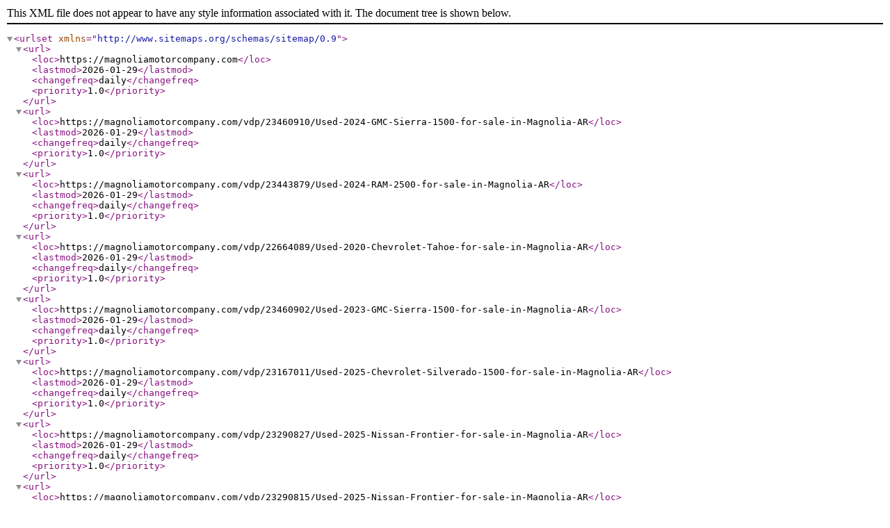

--- FILE ---
content_type: text/xml
request_url: https://magnoliamotorcompany.com/sitemap
body_size: 2986
content:
<urlset xmlns="http://www.sitemaps.org/schemas/sitemap/0.9"><url><loc>https://magnoliamotorcompany.com</loc><lastmod>2026-01-29</lastmod><changefreq>daily</changefreq><priority>1.0</priority></url><url><loc>https://magnoliamotorcompany.com/vdp/23460910/Used-2024-GMC-Sierra-1500-for-sale-in-Magnolia-AR</loc><lastmod>2026-01-29</lastmod><changefreq>daily</changefreq><priority>1.0</priority></url><url><loc>https://magnoliamotorcompany.com/vdp/23443879/Used-2024-RAM-2500-for-sale-in-Magnolia-AR</loc><lastmod>2026-01-29</lastmod><changefreq>daily</changefreq><priority>1.0</priority></url><url><loc>https://magnoliamotorcompany.com/vdp/22664089/Used-2020-Chevrolet-Tahoe-for-sale-in-Magnolia-AR</loc><lastmod>2026-01-29</lastmod><changefreq>daily</changefreq><priority>1.0</priority></url><url><loc>https://magnoliamotorcompany.com/vdp/23460902/Used-2023-GMC-Sierra-1500-for-sale-in-Magnolia-AR</loc><lastmod>2026-01-29</lastmod><changefreq>daily</changefreq><priority>1.0</priority></url><url><loc>https://magnoliamotorcompany.com/vdp/23167011/Used-2025-Chevrolet-Silverado-1500-for-sale-in-Magnolia-AR</loc><lastmod>2026-01-29</lastmod><changefreq>daily</changefreq><priority>1.0</priority></url><url><loc>https://magnoliamotorcompany.com/vdp/23290827/Used-2025-Nissan-Frontier-for-sale-in-Magnolia-AR</loc><lastmod>2026-01-29</lastmod><changefreq>daily</changefreq><priority>1.0</priority></url><url><loc>https://magnoliamotorcompany.com/vdp/23290815/Used-2025-Nissan-Frontier-for-sale-in-Magnolia-AR</loc><lastmod>2026-01-29</lastmod><changefreq>daily</changefreq><priority>1.0</priority></url><url><loc>https://magnoliamotorcompany.com/vdp/23443831/Used-2024-Nissan-Pathfinder-for-sale-in-Magnolia-AR</loc><lastmod>2026-01-29</lastmod><changefreq>daily</changefreq><priority>1.0</priority></url><url><loc>https://magnoliamotorcompany.com/vdp/23433665/Used-2023-Buick-Enclave-for-sale-in-Magnolia-AR</loc><lastmod>2026-01-29</lastmod><changefreq>daily</changefreq><priority>1.0</priority></url><url><loc>https://magnoliamotorcompany.com/vdp/21781399/Used-2023-Ford-F150-for-sale-in-Magnolia-AR</loc><lastmod>2026-01-29</lastmod><changefreq>daily</changefreq><priority>1.0</priority></url><url><loc>https://magnoliamotorcompany.com/vdp/22928134/Used-2020-Jeep-Wrangler-Unlimited-for-sale-in-Magnolia-AR</loc><lastmod>2026-01-29</lastmod><changefreq>daily</changefreq><priority>1.0</priority></url><url><loc>https://magnoliamotorcompany.com/vdp/22871308/Used-2024-Honda-CRV-Hybrid-for-sale-in-Magnolia-AR</loc><lastmod>2026-01-29</lastmod><changefreq>daily</changefreq><priority>1.0</priority></url><url><loc>https://magnoliamotorcompany.com/vdp/22969276/Used-2024-Ford-Explorer-for-sale-in-Magnolia-AR</loc><lastmod>2026-01-29</lastmod><changefreq>daily</changefreq><priority>1.0</priority></url><url><loc>https://magnoliamotorcompany.com/vdp/23433645/Used-2024-Ford-Bronco-Sport-for-sale-in-Magnolia-AR</loc><lastmod>2026-01-29</lastmod><changefreq>daily</changefreq><priority>1.0</priority></url><url><loc>https://magnoliamotorcompany.com/vdp/23031273/Used-2024-Nissan-Murano-for-sale-in-Magnolia-AR</loc><lastmod>2026-01-29</lastmod><changefreq>daily</changefreq><priority>1.0</priority></url><url><loc>https://magnoliamotorcompany.com/vdp/23026288/Used-2024-Nissan-Murano-for-sale-in-Magnolia-AR</loc><lastmod>2026-01-29</lastmod><changefreq>daily</changefreq><priority>1.0</priority></url><url><loc>https://magnoliamotorcompany.com/vdp/23035912/Used-2024-Nissan-Murano-for-sale-in-Magnolia-AR</loc><lastmod>2026-01-29</lastmod><changefreq>daily</changefreq><priority>1.0</priority></url><url><loc>https://magnoliamotorcompany.com/vdp/23422126/Used-2018-Toyota-Tacoma-for-sale-in-Magnolia-AR</loc><lastmod>2026-01-29</lastmod><changefreq>daily</changefreq><priority>1.0</priority></url><url><loc>https://magnoliamotorcompany.com/vdp/22980702/Used-2023-GMC-Acadia-for-sale-in-Magnolia-AR</loc><lastmod>2026-01-29</lastmod><changefreq>daily</changefreq><priority>1.0</priority></url><url><loc>https://magnoliamotorcompany.com/vdp/22463675/Used-2024-Ford-Edge-for-sale-in-Magnolia-AR</loc><lastmod>2026-01-29</lastmod><changefreq>daily</changefreq><priority>1.0</priority></url><url><loc>https://magnoliamotorcompany.com/vdp/22931397/Used-2024-Honda-Accord-Sedan-for-sale-in-Magnolia-AR</loc><lastmod>2026-01-29</lastmod><changefreq>daily</changefreq><priority>1.0</priority></url><url><loc>https://magnoliamotorcompany.com/vdp/23433687/Used-2020-Subaru-Forester-for-sale-in-Magnolia-AR</loc><lastmod>2026-01-29</lastmod><changefreq>daily</changefreq><priority>1.0</priority></url><url><loc>https://magnoliamotorcompany.com/vdp/22479031/Used-2020-Ford-Mustang-for-sale-in-Magnolia-AR</loc><lastmod>2026-01-29</lastmod><changefreq>daily</changefreq><priority>1.0</priority></url><url><loc>https://magnoliamotorcompany.com/vdp/22976340/Used-2024-Nissan-Sentra-for-sale-in-Magnolia-AR</loc><lastmod>2026-01-29</lastmod><changefreq>daily</changefreq><priority>1.0</priority></url><url><loc>https://magnoliamotorcompany.com/vdp/23014936/Used-2022-Chevrolet-Equinox-for-sale-in-Magnolia-AR</loc><lastmod>2026-01-29</lastmod><changefreq>daily</changefreq><priority>1.0</priority></url><url><loc>https://magnoliamotorcompany.com/vdp/23433707/Used-2020-Lexus-UX-for-sale-in-Magnolia-AR</loc><lastmod>2026-01-29</lastmod><changefreq>daily</changefreq><priority>1.0</priority></url><url><loc>https://magnoliamotorcompany.com/vdp/23385919/Used-2018-Toyota-RAV4-for-sale-in-Magnolia-AR</loc><lastmod>2026-01-29</lastmod><changefreq>daily</changefreq><priority>1.0</priority></url><url><loc>https://magnoliamotorcompany.com/vdp/23433661/Used-2023-Ford-Bronco-Sport-for-sale-in-Magnolia-AR</loc><lastmod>2026-01-29</lastmod><changefreq>daily</changefreq><priority>1.0</priority></url><url><loc>https://magnoliamotorcompany.com/vdp/23337138/Used-2022-Chevrolet-Silverado-1500-for-sale-in-Magnolia-AR</loc><lastmod>2026-01-29</lastmod><changefreq>daily</changefreq><priority>1.0</priority></url><url><loc>https://magnoliamotorcompany.com/vdp/22464026/Used-2022-Nissan-Altima-for-sale-in-Magnolia-AR</loc><lastmod>2026-01-29</lastmod><changefreq>daily</changefreq><priority>1.0</priority></url><url><loc>https://magnoliamotorcompany.com/vdp/22639222/Used-2024-Nissan-Altima-for-sale-in-Magnolia-AR</loc><lastmod>2026-01-29</lastmod><changefreq>daily</changefreq><priority>1.0</priority></url><url><loc>https://magnoliamotorcompany.com/vdp/23259199/Used-2016-Ford-F150-for-sale-in-Magnolia-AR</loc><lastmod>2026-01-29</lastmod><changefreq>daily</changefreq><priority>1.0</priority></url><url><loc>https://magnoliamotorcompany.com/vdp/19898949/Used-2021-Ford-Mustang-for-sale-in-Magnolia-AR</loc><lastmod>2026-01-29</lastmod><changefreq>daily</changefreq><priority>1.0</priority></url><url><loc>https://magnoliamotorcompany.com/vdp/22636572/Used-2024-Nissan-Altima-for-sale-in-Magnolia-AR</loc><lastmod>2026-01-29</lastmod><changefreq>daily</changefreq><priority>1.0</priority></url><url><loc>https://magnoliamotorcompany.com/vdp/23290842/Used-2023-Nissan-Kicks-for-sale-in-Magnolia-AR</loc><lastmod>2026-01-29</lastmod><changefreq>daily</changefreq><priority>1.0</priority></url><url><loc>https://magnoliamotorcompany.com/vdp/22875616/Used-2022-Chevrolet-Equinox-for-sale-in-Magnolia-AR</loc><lastmod>2026-01-29</lastmod><changefreq>daily</changefreq><priority>1.0</priority></url><url><loc>https://magnoliamotorcompany.com/vdp/23318488/Used-2021-Nissan-Rogue-for-sale-in-Magnolia-AR</loc><lastmod>2026-01-29</lastmod><changefreq>daily</changefreq><priority>1.0</priority></url><url><loc>https://magnoliamotorcompany.com/vdp/22980722/Used-2024-Chevrolet-Trax-for-sale-in-Magnolia-AR</loc><lastmod>2026-01-29</lastmod><changefreq>daily</changefreq><priority>1.0</priority></url><url><loc>https://magnoliamotorcompany.com/vdp/22491152/Used-2023-Hyundai-Venue-for-sale-in-Magnolia-AR</loc><lastmod>2026-01-29</lastmod><changefreq>daily</changefreq><priority>1.0</priority></url><url><loc>https://magnoliamotorcompany.com/vdp/22691495/Used-2024-Kia-Forte-for-sale-in-Magnolia-AR</loc><lastmod>2026-01-29</lastmod><changefreq>daily</changefreq><priority>1.0</priority></url><url><loc>https://magnoliamotorcompany.com/vdp/23206437/Used-2014-RAM-1500-for-sale-in-Magnolia-AR</loc><lastmod>2026-01-29</lastmod><changefreq>daily</changefreq><priority>1.0</priority></url><url><loc>https://magnoliamotorcompany.com/vdp/23026115/Used-2019-Ford-EcoSport-for-sale-in-Magnolia-AR</loc><lastmod>2026-01-29</lastmod><changefreq>daily</changefreq><priority>1.0</priority></url><url><loc>https://magnoliamotorcompany.com/vdp/23385854/Used-2019-Nissan-Frontier-for-sale-in-Magnolia-AR</loc><lastmod>2026-01-29</lastmod><changefreq>daily</changefreq><priority>1.0</priority></url><url><loc>https://magnoliamotorcompany.com/vdp/23460870/Used-2022-Chevrolet-Colorado-for-sale-in-Magnolia-AR</loc><lastmod>2026-01-29</lastmod><changefreq>daily</changefreq><priority>1.0</priority></url><url><loc>https://magnoliamotorcompany.com/vdp/23460896/Used-2024-Ford-Super-Duty-F250-SRW-for-sale-in-Magnolia-AR</loc><lastmod>2026-01-29</lastmod><changefreq>daily</changefreq><priority>1.0</priority></url><url><loc>https://magnoliamotorcompany.com/vdp/23460930/Used-2021-Jeep-Wrangler-for-sale-in-Magnolia-AR</loc><lastmod>2026-01-29</lastmod><changefreq>daily</changefreq><priority>1.0</priority></url><url><loc>https://magnoliamotorcompany.com/vdp/23460879/Used-2022-Chevrolet-Tahoe-for-sale-in-Magnolia-AR</loc><lastmod>2026-01-29</lastmod><changefreq>daily</changefreq><priority>1.0</priority></url><url><loc>https://magnoliamotorcompany.com/vdp/23460888/Used-2025-Ford-F150-for-sale-in-Magnolia-AR</loc><lastmod>2026-01-29</lastmod><changefreq>daily</changefreq><priority>1.0</priority></url><url><loc>https://magnoliamotorcompany.com/vdp/23460916/Used-2021-Jeep-Gladiator-for-sale-in-Magnolia-AR</loc><lastmod>2026-01-29</lastmod><changefreq>daily</changefreq><priority>1.0</priority></url><url><loc>https://magnoliamotorcompany.com/bdp/18786/car-buying-tips/why-should-you-buy-a-used-car-from-a-dealer</loc><lastmod>2023-02-23</lastmod><changefreq>never</changefreq><priority>0.7</priority></url><url><loc>https://magnoliamotorcompany.com/bdp/20396/car-care/did-it-slip-your-mind</loc><lastmod>2023-03-23</lastmod><changefreq>never</changefreq><priority>0.7</priority></url><url><loc>https://magnoliamotorcompany.com/bdp/21573/car-buying-tips/is-an-suv-right-for-you</loc><lastmod>2023-04-24</lastmod><changefreq>never</changefreq><priority>0.7</priority></url><url><loc>https://magnoliamotorcompany.com/bdp/22812/car-buying-tips/front-wheel-drive-vs-awd-what-is-the-difference</loc><lastmod>2023-05-23</lastmod><changefreq>never</changefreq><priority>0.7</priority></url><url><loc>https://magnoliamotorcompany.com/bdp/24564/trade-your-car/old-car-technology-that-is-now-considered-standard</loc><lastmod>2023-06-23</lastmod><changefreq>never</changefreq><priority>0.7</priority></url><url><loc>https://magnoliamotorcompany.com/bdp/25809/car-care/how-to-clean-your-car---its-all-in-the-details!</loc><lastmod>2023-07-24</lastmod><changefreq>never</changefreq><priority>0.7</priority></url><url><loc>https://magnoliamotorcompany.com/bdp/28406/care-care/got-the-gas-paying-blues</loc><lastmod>2023-09-25</lastmod><changefreq>never</changefreq><priority>0.7</priority></url><url><loc>https://magnoliamotorcompany.com/bdp/29463/car-care/road-trip-anyone</loc><lastmod>2023-10-23</lastmod><changefreq>never</changefreq><priority>0.7</priority></url><url><loc>https://magnoliamotorcompany.com/bdp/31328/car-care/6-costly-car-repairs-that-are-totally-avoidable</loc><lastmod>2023-11-27</lastmod><changefreq>never</changefreq><priority>0.7</priority></url><url><loc>https://magnoliamotorcompany.com/bdp/33245/car-care/i-can-see-clearly-now-the-fog-is-gone</loc><lastmod>2024-01-01</lastmod><changefreq>never</changefreq><priority>0.7</priority></url><url><loc>https://magnoliamotorcompany.com/bdp/35064/car-buying-tips/do-we-really-need-car-touch-screens</loc><lastmod>2024-01-23</lastmod><changefreq>never</changefreq><priority>0.7</priority></url><url><loc>https://magnoliamotorcompany.com/bdp/37000/car-buying-tips/buying-your-first-car</loc><lastmod>2024-02-23</lastmod><changefreq>never</changefreq><priority>0.7</priority></url><url><loc>https://magnoliamotorcompany.com/bdp/38815/car-buying-tips/being-upside-down-in-your-truck-but-with-a-twist</loc><lastmod>2024-03-25</lastmod><changefreq>never</changefreq><priority>0.7</priority></url><url><loc>https://magnoliamotorcompany.com/bdp/40673/car-care/april-showers-bring-flowers-and-wet-roads</loc><lastmod>2024-04-23</lastmod><changefreq>never</changefreq><priority>0.7</priority></url><url><loc>https://magnoliamotorcompany.com/bdp/42673/car-buying-tips/fun-car-facts-you-may-not-know</loc><lastmod>2024-05-23</lastmod><changefreq>never</changefreq><priority>0.7</priority></url><url><loc>https://magnoliamotorcompany.com/bdp/44571/trade-your-car/celebrating-37-years-of-thrills-at-200-mph</loc><lastmod>2024-06-24</lastmod><changefreq>never</changefreq><priority>0.7</priority></url><url><loc>https://magnoliamotorcompany.com/bdp/46605/trade-your-car/getting-the-most-for-your-trade</loc><lastmod>2024-07-23</lastmod><changefreq>never</changefreq><priority>0.7</priority></url><url><loc>https://magnoliamotorcompany.com/bdp/50967/car-care-tips/car-issues-your-dashboard-wont-tell-you-about</loc><lastmod>2024-09-23</lastmod><changefreq>never</changefreq><priority>0.7</priority></url><url><loc>https://magnoliamotorcompany.com/bdp/53123/car-buying-tips/a-funny-thing-happened-on-the-way-to-the-gas-pump</loc><lastmod>2024-10-23</lastmod><changefreq>never</changefreq><priority>0.7</priority></url><url><loc>https://magnoliamotorcompany.com/bdp/55519/car-buying-tips/from-gremlins-to-friend-mes-funny-car-names</loc><lastmod>2024-11-25</lastmod><changefreq>never</changefreq><priority>0.7</priority></url><url><loc>https://magnoliamotorcompany.com/bdp/57400/car-buying-tips/traveling-for-the-holidays-in-a-new-car</loc><lastmod>2024-12-23</lastmod><changefreq>never</changefreq><priority>0.7</priority></url><url><loc>https://magnoliamotorcompany.com/bdp/59578/car-buying-tips/how-to-make-27-minutes-of-your-life-better</loc><lastmod>2025-01-23</lastmod><changefreq>never</changefreq><priority>0.7</priority></url><url><loc>https://magnoliamotorcompany.com/bdp/62056/trade-your-car/would-you-really-drive-the-worlds-smallest-cars</loc><lastmod>2025-02-24</lastmod><changefreq>never</changefreq><priority>0.7</priority></url><url><loc>https://magnoliamotorcompany.com/bdp/64476/car-buying-tips/the-feature-you-need-when-your-hands-are-full</loc><lastmod>2025-03-24</lastmod><changefreq>never</changefreq><priority>0.7</priority></url><url><loc>https://magnoliamotorcompany.com/bdp/66955/trade-your-car/the-radio-playlist-your-car-wants-you-to-hear</loc><lastmod>2025-04-23</lastmod><changefreq>never</changefreq><priority>0.7</priority></url><url><loc>https://magnoliamotorcompany.com/bdp/69335/car-buying-tips/used-car-dealers-vs-classifieds-what-you-should</loc><lastmod>2025-05-23</lastmod><changefreq>never</changefreq><priority>0.7</priority></url><url><loc>https://magnoliamotorcompany.com/bdp/71839/car-buying-tips/the-secret-life-of-a-crash-test-dummy</loc><lastmod>2025-06-23</lastmod><changefreq>never</changefreq><priority>0.7</priority></url><url><loc>https://magnoliamotorcompany.com/bdp/74699/car-care/car-maintenance-that-saves-you-money</loc><lastmod>2025-07-23</lastmod><changefreq>never</changefreq><priority>0.7</priority></url><url><loc>https://magnoliamotorcompany.com/bdp/77030/car-buying-tips/how-suvs-have-evolved-from-utility-to-luxury</loc><lastmod>2025-08-25</lastmod><changefreq>never</changefreq><priority>0.7</priority></url><url><loc>https://magnoliamotorcompany.com/bdp/79561/car-buying-tips/what-nhtsa%e2%80%99s-safety-rating-delay-means-for-you</loc><lastmod>2025-09-24</lastmod><changefreq>never</changefreq><priority>0.7</priority></url><url><loc>https://magnoliamotorcompany.com/bdp/82430/truck-buying-tips/best-fuel-efficient-trucks-that-work-hard-like-you</loc><lastmod>2025-10-23</lastmod><changefreq>never</changefreq><priority>0.7</priority></url><url><loc>https://magnoliamotorcompany.com/bdp/85595/car-buying-tips/why-some-cars-sell-faster-than-others</loc><lastmod>2025-11-24</lastmod><changefreq>never</changefreq><priority>0.7</priority></url><url><loc>https://magnoliamotorcompany.com/bdp/88445/car-buying-tips/what-first-time-buyers-worry-about-most</loc><lastmod>2025-12-10</lastmod><changefreq>never</changefreq><priority>0.7</priority></url><url><loc>https://magnoliamotorcompany.com/bdp/88446/trade-your-car/why-service-history-can-outweigh-vehicle-age</loc><lastmod>2025-12-10</lastmod><changefreq>never</changefreq><priority>0.7</priority></url><url><loc>https://magnoliamotorcompany.com/bdp/93527/car-buying-tips/why-a-cheap-deal-is-not-always-the-best-deal</loc><lastmod>2026-01-23</lastmod><changefreq>never</changefreq><priority>0.7</priority></url><url><loc>https://magnoliamotorcompany.com/newandusedcars?clearall=1</loc><changefreq>monthly</changefreq><priority>0.5</priority></url><url><loc>https://magnoliamotorcompany.com/creditapp</loc><changefreq>monthly</changefreq><priority>0.5</priority></url><url><loc>https://magnoliamotorcompany.com/store</loc><changefreq>monthly</changefreq><priority>0.5</priority></url><url><loc>https://magnoliamotorcompany.com/trade</loc><changefreq>monthly</changefreq><priority>0.5</priority></url><url><loc>https://magnoliamotorcompany.com/aboutus</loc><changefreq>monthly</changefreq><priority>0.5</priority></url><url><loc>https://magnoliamotorcompany.com/newandusedcars?clearall=1&amp;specialfilter=true</loc><changefreq>monthly</changefreq><priority>0.5</priority></url><url><loc>https://magnoliamotorcompany.com/locatorservice</loc><changefreq>monthly</changefreq><priority>0.5</priority></url><url><loc>https://magnoliamotorcompany.com/blog</loc><changefreq>monthly</changefreq><priority>0.5</priority></url><url><loc>https://magnoliamotorcompany.com/sendcomments</loc><changefreq>monthly</changefreq><priority>0.5</priority></url><url><loc>https://magnoliamotorcompany.com/newandusedcars</loc><changefreq>monthly</changefreq><priority>0.5</priority></url><url><loc>https://magnoliamotorcompany.com/meetourstaff</loc><changefreq>monthly</changefreq><priority>0.5</priority></url><url><loc>https://magnoliamotorcompany.com/testimonials</loc><changefreq>monthly</changefreq><priority>0.5</priority></url><url><loc>https://magnoliamotorcompany.com/privacy</loc><changefreq>monthly</changefreq><priority>0.5</priority></url><url><loc>https://magnoliamotorcompany.com/</loc><lastmod>2026-01-29</lastmod><changefreq>daily</changefreq><priority>1.0</priority></url></urlset>